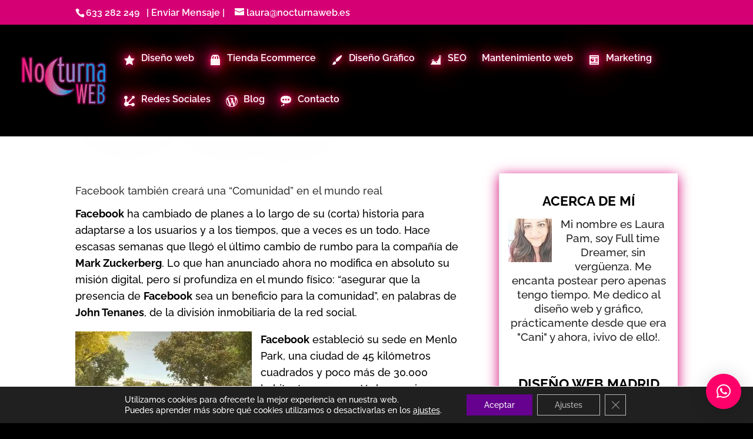

--- FILE ---
content_type: text/html; charset=utf-8
request_url: https://www.google.com/recaptcha/api2/aframe
body_size: 138
content:
<!DOCTYPE HTML><html><head><meta http-equiv="content-type" content="text/html; charset=UTF-8"></head><body><script nonce="SKSqP9pGDsNZMwUJTsj84A">/** Anti-fraud and anti-abuse applications only. See google.com/recaptcha */ try{var clients={'sodar':'https://pagead2.googlesyndication.com/pagead/sodar?'};window.addEventListener("message",function(a){try{if(a.source===window.parent){var b=JSON.parse(a.data);var c=clients[b['id']];if(c){var d=document.createElement('img');d.src=c+b['params']+'&rc='+(localStorage.getItem("rc::a")?sessionStorage.getItem("rc::b"):"");window.document.body.appendChild(d);sessionStorage.setItem("rc::e",parseInt(sessionStorage.getItem("rc::e")||0)+1);localStorage.setItem("rc::h",'1768983843467');}}}catch(b){}});window.parent.postMessage("_grecaptcha_ready", "*");}catch(b){}</script></body></html>

--- FILE ---
content_type: text/css
request_url: https://nocturnaweb.es/wp-content/themes/NocturnaWeb/style.css?ver=3.2.1635173509
body_size: 329
content:
/*
Theme Name: Nocturna Web
Theme URI: https://nocturnaweb.es
Author: Nocturna Web Theme Custom
Author URI: https://nocturnaweb.es
Description: Nocturna web Custom theme
Tags: nocturna web- custom theme-responsive
Version: 3.2.1635173509
Updated: 2021-10-25 16:51:49
Template: Divi
*/

/*texto nw para titulo neon*/
.nw {text-shadow: 0 0 10px #ff006c, 0 0 20px #ff006c, 0 0 30px #ff006c, 0 0 40px #ff417d, 0 0 70px #ff417d, 0 0 80px #ff417d, 0 0 100px #ff417d, 0 0 150px #ff417d;}
/*fin texto neon*/
h3>span {color: #333;}
#content-area h1, h2, h3, h4, h5, h6 {color: #333;}
/*#mobile_menu li a {text-transform: uppercase; font-size: 20px; }*/
.cn-button.bootstrap {color: #fff; background: #000;}
/*tablas post*/
#toc_container {margin: 20px auto;}









--- FILE ---
content_type: text/css
request_url: https://nocturnaweb.es/wp-content/themes/NocturnaWeb/ctc-style.css?ver=3.2.1635173509
body_size: -54
content:
/*
CTC Separate Stylesheet
Updated: 2021-10-25 16:51:56
*/



--- FILE ---
content_type: text/css
request_url: https://nocturnaweb.es/wp-content/et-cache/30/et-core-unified-tb-50595-tb-53623-deferred-30.min.css?ver=1768824913
body_size: 1944
content:
.et_pb_section_1_tb_body.et_pb_section{padding-top:4px}.et_pb_section_0_tb_footer.et_pb_section{padding-top:21px;padding-bottom:30px;background-color:#000000!important}.et_pb_row_0_tb_footer{background-color:#000000}.et_pb_row_0_tb_footer,body #page-container .et-db #et-boc .et-l .et_pb_row_0_tb_footer.et_pb_row,body.et_pb_pagebuilder_layout.single #page-container #et-boc .et-l .et_pb_row_0_tb_footer.et_pb_row,body.et_pb_pagebuilder_layout.single.et_full_width_page #page-container #et-boc .et-l .et_pb_row_0_tb_footer.et_pb_row{width:90%}.et_pb_image_0_tb_footer{text-align:left;margin-left:0}.et_pb_text_11_tb_footer,.et_pb_text_8_tb_footer,.et_pb_text_0_tb_footer,.et_pb_text_13_tb_footer,.et_pb_text_6_tb_footer,.et_pb_text_2_tb_footer,.et_pb_text_4_tb_footer{line-height:2em;font-family:'Lato',Helvetica,Arial,Lucida,sans-serif;line-height:2em;padding-top:0px!important;padding-bottom:0px!important;margin-top:3px!important;margin-bottom:3px!important}.et_pb_text_6_tb_footer h1,.et_pb_text_11_tb_footer h1,.et_pb_text_4_tb_footer h1,.et_pb_text_13_tb_footer h1,.et_pb_text_0_tb_footer h1,.et_pb_text_2_tb_footer h1{font-family:'Rubik',Helvetica,Arial,Lucida,sans-serif;font-weight:700;text-transform:uppercase;font-size:70px;line-height:1.2em;text-shadow:0em 0em 0.3em #0047e0}.et_pb_text_6_tb_footer h2,.et_pb_text_0_tb_footer h2,.et_pb_text_13_tb_footer h2,.et_pb_text_8_tb_footer h2,.et_pb_text_11_tb_footer h2,.et_pb_text_4_tb_footer h2,.et_pb_text_2_tb_footer h2{font-family:'Rubik',Helvetica,Arial,Lucida,sans-serif;font-weight:600;text-transform:uppercase;font-size:20px;color:#0da0c5!important;line-height:1.2em;text-align:left;text-shadow:0em 0em 0.3em #523fff}.et_pb_text_13_tb_footer h3,.et_pb_text_13_tb_footer h4,.et_pb_text_11_tb_footer h4,.et_pb_text_11_tb_footer h3,.et_pb_text_4_tb_footer h3,.et_pb_text_8_tb_footer h4,.et_pb_text_8_tb_footer h3,.et_pb_text_2_tb_footer h4,.et_pb_text_2_tb_footer h3,.et_pb_text_6_tb_footer h4,.et_pb_text_6_tb_footer h3,.et_pb_text_4_tb_footer h4,.et_pb_text_1_tb_footer h4,.et_pb_text_0_tb_footer h3,.et_pb_text_0_tb_footer h4{font-weight:600;text-transform:uppercase;font-size:20px;color:#0da0c5!important;line-height:1.2em;text-align:left}.et_pb_text_1_tb_footer{font-size:20px;padding-top:27px!important}.et_pb_text_7_tb_footer.et_pb_text,.et_pb_text_17_tb_footer.et_pb_text,.et_pb_text_3_tb_footer.et_pb_text,.et_pb_text_5_tb_footer.et_pb_text,.et_pb_text_14_tb_footer.et_pb_text,.et_pb_text_15_tb_footer.et_pb_text,.et_pb_text_15_tb_footer.et_pb_text a,.et_pb_text_16_tb_footer.et_pb_text,.et_pb_text_16_tb_footer.et_pb_text a,.et_pb_text_9_tb_footer.et_pb_text,.et_pb_text_17_tb_footer.et_pb_text a,.et_pb_text_18_tb_footer.et_pb_text,.et_pb_text_18_tb_footer.et_pb_text a,.et_pb_text_12_tb_footer.et_pb_text,.et_pb_text_19_tb_footer.et_pb_text{color:#ffffff!important}.et_pb_text_7_tb_footer.et_pb_text a,.et_pb_text_5_tb_footer.et_pb_text a,.et_pb_text_9_tb_footer.et_pb_text a,.et_pb_text_3_tb_footer.et_pb_text a,.et_pb_text_12_tb_footer.et_pb_text a{color:#ffffff!important;transition:color 300ms ease 0ms}.et_pb_text_7_tb_footer.et_pb_text a:hover,.et_pb_text_12_tb_footer.et_pb_text a:hover,.et_pb_text_9_tb_footer.et_pb_text a:hover,.et_pb_text_5_tb_footer.et_pb_text a:hover,.et_pb_text_3_tb_footer.et_pb_text a:hover{color:#7badb7!important}.et_pb_text_8_tb_footer h1{font-family:'Rubik',Helvetica,Arial,Lucida,sans-serif;font-weight:700;text-transform:uppercase;font-size:70px;color:#0da0c5!important;line-height:1.2em;text-shadow:0em 0em 0.3em #0047e0}.et_pb_text_10_tb_footer.et_pb_text{color:#FFFFFF!important}.et_pb_text_10_tb_footer{text-decoration:underline;font-size:18px;padding-bottom:10px!important;margin-top:0px!important;margin-bottom:0px!important}.et_pb_image_1_tb_footer{width:50%;text-align:left;margin-left:0}.et_pb_social_media_follow .et_pb_social_media_follow_network_7_tb_footer.et_pb_social_icon .icon:before,.et_pb_social_media_follow .et_pb_social_media_follow_network_6_tb_footer.et_pb_social_icon .icon:before,.et_pb_social_media_follow .et_pb_social_media_follow_network_5_tb_footer.et_pb_social_icon .icon:before,.et_pb_social_media_follow .et_pb_social_media_follow_network_0_tb_footer.et_pb_social_icon .icon:before,.et_pb_social_media_follow .et_pb_social_media_follow_network_2_tb_footer.et_pb_social_icon .icon:before,.et_pb_social_media_follow .et_pb_social_media_follow_network_4_tb_footer.et_pb_social_icon .icon:before,.et_pb_social_media_follow .et_pb_social_media_follow_network_1_tb_footer.et_pb_social_icon .icon:before,.et_pb_social_media_follow .et_pb_social_media_follow_network_3_tb_footer.et_pb_social_icon .icon:before{color:#1A0052}.et_pb_social_media_follow .et_pb_social_media_follow_network_1_tb_footer .icon:before,.et_pb_social_media_follow .et_pb_social_media_follow_network_4_tb_footer .icon:before,.et_pb_social_media_follow .et_pb_social_media_follow_network_5_tb_footer .icon:before,.et_pb_social_media_follow .et_pb_social_media_follow_network_0_tb_footer .icon:before,.et_pb_social_media_follow .et_pb_social_media_follow_network_2_tb_footer .icon:before,.et_pb_social_media_follow .et_pb_social_media_follow_network_6_tb_footer .icon:before,.et_pb_social_media_follow .et_pb_social_media_follow_network_3_tb_footer .icon:before,.et_pb_social_media_follow .et_pb_social_media_follow_network_7_tb_footer .icon:before{font-size:24px;line-height:48px;height:48px;width:48px}.et_pb_social_media_follow .et_pb_social_media_follow_network_3_tb_footer .icon,.et_pb_social_media_follow .et_pb_social_media_follow_network_2_tb_footer .icon,.et_pb_social_media_follow .et_pb_social_media_follow_network_4_tb_footer .icon,.et_pb_social_media_follow .et_pb_social_media_follow_network_6_tb_footer .icon,.et_pb_social_media_follow .et_pb_social_media_follow_network_1_tb_footer .icon,.et_pb_social_media_follow .et_pb_social_media_follow_network_0_tb_footer .icon,.et_pb_social_media_follow .et_pb_social_media_follow_network_5_tb_footer .icon,.et_pb_social_media_follow .et_pb_social_media_follow_network_7_tb_footer .icon{height:48px;width:48px}ul.et_pb_social_media_follow_0_tb_footer a{border-width:2px;border-color:#e01f76}ul.et_pb_social_media_follow_0_tb_footer{padding-top:0px!important;margin-top:10px!important;margin-bottom:13px!important}.et_pb_social_media_follow_0_tb_footer .et_pb_social_icon a{box-shadow:0px 2px 13px 0px #e01f76}.et_pb_social_media_follow_0_tb_footer li.et_pb_social_icon a.icon:before{color:#000000}.et_pb_text_12_tb_footer{margin-bottom:18px!important}.et_pb_post_slider_0_tb_footer.et_pb_slider .et_pb_slide_description .et_pb_slide_title,.et_pb_post_slider_0_tb_footer.et_pb_slider .et_pb_slide_description .et_pb_slide_title a{font-weight:600;text-transform:uppercase;font-size:16px!important;color:#FFFFFF!important}.et_pb_post_slider_0_tb_footer.et_pb_slider,.et_pb_post_slider_0_tb_footer.et_pb_slider .et_pb_slide_content{line-height:1.2em!important}.et_pb_post_slider_0_tb_footer.et_pb_slider .et_pb_slide_content,.et_pb_post_slider_0_tb_footer.et_pb_slider .et_pb_slide_content div{line-height:1.2em!important;text-align:center!important}.et_pb_post_slider_0_tb_footer.et_pb_slider,.et_pb_post_slider_0_tb_footer.et_pb_slider.et_pb_bg_layout_dark{background-color:#0a0101}.et_pb_post_slider_0_tb_footer,.et_pb_post_slider_0_tb_footer .et_pb_slide{max-height:200px}.et_pb_post_slider_0_tb_footer .et_pb_slide .et_pb_slide_overlay_container{background-color:rgba(0,0,0,0.78)}.et_pb_post_slider_0_tb_footer .et_pb_post_slide-56928{background-image:url(https://nocturnaweb.es/wp-content/uploads/2023/04/Dar-de-baja-la-luz-en-tu-local-y-pasate-al-e-commerce.jpg);background-color:#0a0101}.et_pb_post_slider_0_tb_footer .et_pb_post_slide-56925{background-image:url(https://nocturnaweb.es/wp-content/uploads/2023/04/ampliacion-del-plazo-para-solicitar-ayuda-kit-digital.gif);background-color:#0a0101}.et_pb_post_slider_0_tb_footer .et_pb_post_slide-56916{background-image:url(https://nocturnaweb.es/wp-content/uploads/2023/03/diseno-web-con-wordpress-en-Madrid.gif);background-color:#0a0101}.et_pb_post_slider_0_tb_footer .et_pb_post_slide-56906{background-image:url(https://nocturnaweb.es/wp-content/uploads/2023/02/Soluciones-para-empresas-digitales.-Desde-Posicionamiento-online-a-companias-de-Internet.jpg);background-color:#0a0101}.et_pb_post_slider_0_tb_footer .et_pb_post_slide-56896{background-image:url(https://nocturnaweb.es/wp-content/uploads/2023/02/Chat-Open-AI.jpg);background-color:#0a0101}.et_pb_post_slider_0_tb_footer .et_pb_post_slide-56737{background-image:url(https://nocturnaweb.es/wp-content/uploads/2022/09/ayudas3000autonomos.jpg);background-color:#0a0101}.et_pb_post_slider_0_tb_footer .et_pb_post_slide-56692{background-image:url(https://nocturnaweb.es/wp-content/uploads/2022/07/crear-camapana-correo-electronico-1.jpg);background-color:#0a0101}.et_pb_post_slider_0_tb_footer .et_pb_post_slide-56685{background-image:url(https://nocturnaweb.es/wp-content/uploads/2022/06/paginawebparatraducirdocumentos.jpg);background-color:#0a0101}.et_pb_post_slider_0_tb_footer .et_pb_post_slide-2402{background-image:url(https://nocturnaweb.es/wp-content/uploads/2020/03/paginawebcolegiooacademia.jpg);background-color:#0a0101}.et_pb_post_slider_0_tb_footer .et_pb_post_slide-56632{background-image:url(https://nocturnaweb.es/wp-content/uploads/2022/06/prestashop-o-woocommerce.jpg);background-color:#0a0101}.et_pb_row_1_tb_footer{min-height:1.4px}.et_pb_row_1_tb_footer.et_pb_row{padding-top:10px!important;padding-bottom:0px!important;margin-right:auto!important;margin-left:auto!important;padding-top:10px;padding-bottom:0px}.et_pb_text_14_tb_footer h2{font-size:14px;line-height:1.1em;text-align:center}.et_pb_text_14_tb_footer{padding-top:10px!important;padding-bottom:10px!important}.et_pb_section_1_tb_footer.et_pb_section{padding-top:0px;padding-bottom:0px;background-color:#333333!important}.et_pb_row_2_tb_footer.et_pb_row{padding-top:10px!important;padding-bottom:10px!important;padding-top:10px;padding-bottom:10px}.et_pb_text_16_tb_footer h3,.et_pb_text_18_tb_footer h3,.et_pb_text_18_tb_footer h4,.et_pb_text_17_tb_footer h4,.et_pb_text_17_tb_footer h3,.et_pb_text_16_tb_footer h4,.et_pb_text_15_tb_footer h3,.et_pb_text_15_tb_footer h4{text-transform:uppercase;line-height:1.7em}.et_pb_section_2_tb_footer.et_pb_section{padding-top:0px;padding-bottom:26px;background-color:#000000!important}.et_pb_row_3_tb_footer.et_pb_row{padding-top:31px!important;padding-bottom:31px!important;padding-top:31px;padding-bottom:31px}.et_pb_text_19_tb_footer{font-size:18px}.et_pb_image_2_tb_footer{width:60%;text-align:left;margin-left:0}.et_pb_social_media_follow_network_0_tb_footer a.icon,.et_pb_social_media_follow_network_2_tb_footer a.icon,.et_pb_social_media_follow_network_6_tb_footer a.icon,.et_pb_social_media_follow_network_1_tb_footer a.icon,.et_pb_social_media_follow_network_7_tb_footer a.icon,.et_pb_social_media_follow_network_5_tb_footer a.icon,.et_pb_social_media_follow_network_4_tb_footer a.icon,.et_pb_social_media_follow_network_3_tb_footer a.icon{background-color:#d60075!important;transition:background-color 300ms ease 0ms,background-image 300ms ease 0ms}.et_pb_social_media_follow_network_3_tb_footer a.icon:hover,.et_pb_social_media_follow_network_5_tb_footer a.icon:hover,.et_pb_social_media_follow_network_0_tb_footer a.icon:hover,.et_pb_social_media_follow_network_1_tb_footer a.icon:hover,.et_pb_social_media_follow_network_2_tb_footer a.icon:hover,.et_pb_social_media_follow_network_6_tb_footer a.icon:hover,.et_pb_social_media_follow_network_7_tb_footer a.icon:hover,.et_pb_social_media_follow_network_4_tb_footer a.icon:hover{background-image:initial!important;background-color:#00d3ef!important}.et_pb_image_2_tb_footer.et_pb_module,.et_pb_row_0_tb_footer.et_pb_row{margin-left:auto!important;margin-right:auto!important}.et_pb_image_1_tb_footer.et_pb_module{margin-left:0px!important;margin-right:auto!important}@media only screen and (max-width:980px){.et_pb_image_0_tb_footer .et_pb_image_wrap img,.et_pb_image_1_tb_footer .et_pb_image_wrap img,.et_pb_image_2_tb_footer .et_pb_image_wrap img{width:auto}.et_pb_text_2_tb_footer h1,.et_pb_text_4_tb_footer h1,.et_pb_text_13_tb_footer h1,.et_pb_text_6_tb_footer h1,.et_pb_text_11_tb_footer h1,.et_pb_text_0_tb_footer h1,.et_pb_text_8_tb_footer h1{font-size:50px}.et_pb_text_0_tb_footer h4,.et_pb_text_8_tb_footer h4,.et_pb_text_13_tb_footer h4,.et_pb_text_13_tb_footer h3,.et_pb_text_11_tb_footer h4,.et_pb_text_11_tb_footer h3,.et_pb_text_0_tb_footer h3,.et_pb_text_6_tb_footer h4,.et_pb_text_8_tb_footer h3,.et_pb_text_1_tb_footer h4,.et_pb_text_6_tb_footer h3,.et_pb_text_4_tb_footer h4,.et_pb_text_4_tb_footer h3,.et_pb_text_2_tb_footer h4,.et_pb_text_2_tb_footer h3{font-size:20px}.et_pb_text_6_tb_footer h2,.et_pb_text_11_tb_footer h2,.et_pb_text_4_tb_footer h2,.et_pb_text_13_tb_footer h2,.et_pb_text_8_tb_footer h2{text-align:left}.et_pb_image_1_tb_footer.et_pb_module{margin-left:0px!important;margin-right:auto!important}}@media only screen and (max-width:767px){.et_pb_image_0_tb_footer{text-align:center;margin-left:auto;margin-right:auto}.et_pb_image_0_tb_footer .et_pb_image_wrap img,.et_pb_image_1_tb_footer .et_pb_image_wrap img,.et_pb_image_2_tb_footer .et_pb_image_wrap img{width:auto}.et_pb_text_2_tb_footer h1,.et_pb_text_4_tb_footer h1,.et_pb_text_13_tb_footer h1,.et_pb_text_6_tb_footer h1,.et_pb_text_11_tb_footer h1,.et_pb_text_0_tb_footer h1,.et_pb_text_8_tb_footer h1{font-size:40px}.et_pb_text_0_tb_footer h4,.et_pb_text_8_tb_footer h3,.et_pb_text_13_tb_footer h4,.et_pb_text_13_tb_footer h3,.et_pb_text_11_tb_footer h4,.et_pb_text_11_tb_footer h3,.et_pb_text_8_tb_footer h4,.et_pb_text_6_tb_footer h4,.et_pb_text_1_tb_footer h4,.et_pb_text_0_tb_footer h3,.et_pb_text_6_tb_footer h3,.et_pb_text_4_tb_footer h4,.et_pb_text_4_tb_footer h3,.et_pb_text_2_tb_footer h4,.et_pb_text_2_tb_footer h3{font-size:20px;text-align:center}.et_pb_text_6_tb_footer h2,.et_pb_text_11_tb_footer h2,.et_pb_text_4_tb_footer h2,.et_pb_text_13_tb_footer h2,.et_pb_text_8_tb_footer h2{text-align:center}.et_pb_image_1_tb_footer.et_pb_module{margin-left:auto!important;margin-right:auto!important}}